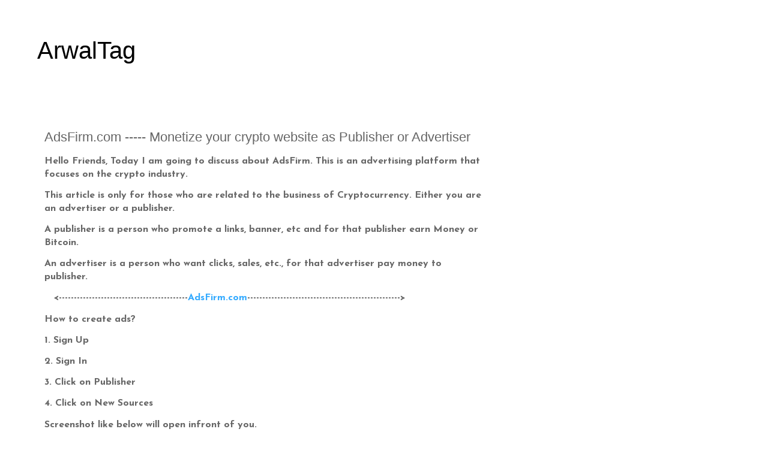

--- FILE ---
content_type: text/html; charset=UTF-8
request_url: https://www.arwaltag.com/2022/05/adsfirmcom-monetize-your-crypto-website.html
body_size: 8723
content:
<!DOCTYPE html>
<html class='v2' dir='ltr' lang='en'>
<head>
<link href='https://www.blogger.com/static/v1/widgets/335934321-css_bundle_v2.css' rel='stylesheet' type='text/css'/>
<meta content='width=1100' name='viewport'/>
<meta content='text/html; charset=UTF-8' http-equiv='Content-Type'/>
<meta content='blogger' name='generator'/>
<link href='https://www.arwaltag.com/favicon.ico' rel='icon' type='image/x-icon'/>
<link href='https://www.arwaltag.com/2022/05/adsfirmcom-monetize-your-crypto-website.html' rel='canonical'/>
<link rel="alternate" type="application/atom+xml" title="ArwalTag - Atom" href="https://www.arwaltag.com/feeds/posts/default" />
<link rel="alternate" type="application/rss+xml" title="ArwalTag - RSS" href="https://www.arwaltag.com/feeds/posts/default?alt=rss" />
<link rel="service.post" type="application/atom+xml" title="ArwalTag - Atom" href="https://www.blogger.com/feeds/8393319514127413364/posts/default" />

<link rel="alternate" type="application/atom+xml" title="ArwalTag - Atom" href="https://www.arwaltag.com/feeds/6241167830196928057/comments/default" />
<!--Can't find substitution for tag [blog.ieCssRetrofitLinks]-->
<link href='https://blogger.googleusercontent.com/img/b/R29vZ2xl/AVvXsEiGmMDyTdXp_EyzCbytPF40mAf57X95UKEIbPvA9DCdZtZwtPplJk1EXwXVi4OTaPz4Ix2f-bdiWBCMwS8PCW0MqRumSCFZVjLZe8fJ_LpUgJib9gQzoBEzm6le7uhNWJ5wZ3N6lWDFTvKoL4t4jKwEN7pR9eulFp9oSfcE2cQq8JV0ydahVoVNh1ly/w640-h354/Screenshot_2022-05-22%20Publisher%20Dashboard%20Adsfirm.png' rel='image_src'/>
<meta content='https://www.arwaltag.com/2022/05/adsfirmcom-monetize-your-crypto-website.html' property='og:url'/>
<meta content='AdsFirm.com ----- Monetize your crypto website as Publisher or Advertiser' property='og:title'/>
<meta content='Make Money Online and Generate Good Passive Income Per Month With Us!' property='og:description'/>
<meta content='https://blogger.googleusercontent.com/img/b/R29vZ2xl/AVvXsEiGmMDyTdXp_EyzCbytPF40mAf57X95UKEIbPvA9DCdZtZwtPplJk1EXwXVi4OTaPz4Ix2f-bdiWBCMwS8PCW0MqRumSCFZVjLZe8fJ_LpUgJib9gQzoBEzm6le7uhNWJ5wZ3N6lWDFTvKoL4t4jKwEN7pR9eulFp9oSfcE2cQq8JV0ydahVoVNh1ly/w1200-h630-p-k-no-nu/Screenshot_2022-05-22%20Publisher%20Dashboard%20Adsfirm.png' property='og:image'/>
<title>ArwalTag: AdsFirm.com ----- Monetize your crypto website as Publisher or Advertiser</title>
<style type='text/css'>@font-face{font-family:'Josefin Sans';font-style:normal;font-weight:700;font-display:swap;src:url(//fonts.gstatic.com/s/josefinsans/v34/Qw3PZQNVED7rKGKxtqIqX5E-AVSJrOCfjY46_N_XbMlhLybpUVzEEaq2.woff2)format('woff2');unicode-range:U+0102-0103,U+0110-0111,U+0128-0129,U+0168-0169,U+01A0-01A1,U+01AF-01B0,U+0300-0301,U+0303-0304,U+0308-0309,U+0323,U+0329,U+1EA0-1EF9,U+20AB;}@font-face{font-family:'Josefin Sans';font-style:normal;font-weight:700;font-display:swap;src:url(//fonts.gstatic.com/s/josefinsans/v34/Qw3PZQNVED7rKGKxtqIqX5E-AVSJrOCfjY46_N_XbMhhLybpUVzEEaq2.woff2)format('woff2');unicode-range:U+0100-02BA,U+02BD-02C5,U+02C7-02CC,U+02CE-02D7,U+02DD-02FF,U+0304,U+0308,U+0329,U+1D00-1DBF,U+1E00-1E9F,U+1EF2-1EFF,U+2020,U+20A0-20AB,U+20AD-20C0,U+2113,U+2C60-2C7F,U+A720-A7FF;}@font-face{font-family:'Josefin Sans';font-style:normal;font-weight:700;font-display:swap;src:url(//fonts.gstatic.com/s/josefinsans/v34/Qw3PZQNVED7rKGKxtqIqX5E-AVSJrOCfjY46_N_XbMZhLybpUVzEEQ.woff2)format('woff2');unicode-range:U+0000-00FF,U+0131,U+0152-0153,U+02BB-02BC,U+02C6,U+02DA,U+02DC,U+0304,U+0308,U+0329,U+2000-206F,U+20AC,U+2122,U+2191,U+2193,U+2212,U+2215,U+FEFF,U+FFFD;}</style>
<style id='page-skin-1' type='text/css'><!--
/*
-----------------------------------------------
Blogger Template Style
Name:     Simple
Designer: Blogger
URL:      www.blogger.com
----------------------------------------------- */
/* Content
----------------------------------------------- */
body {
font: normal bold 12px Josefin Sans;
color: #666666;
background: #ffffff none repeat scroll top left;
padding: 0 0 0 0;
}
html body .region-inner {
min-width: 0;
max-width: 100%;
width: auto;
}
h2 {
font-size: 22px;
}
a:link {
text-decoration:none;
color: #33aaff;
}
a:visited {
text-decoration:none;
color: #888888;
}
a:hover {
text-decoration:underline;
color: #33aaff;
}
.body-fauxcolumn-outer .fauxcolumn-inner {
background: transparent none repeat scroll top left;
_background-image: none;
}
.body-fauxcolumn-outer .cap-top {
position: absolute;
z-index: 1;
height: 400px;
width: 100%;
}
.body-fauxcolumn-outer .cap-top .cap-left {
width: 100%;
background: transparent none repeat-x scroll top left;
_background-image: none;
}
.content-outer {
-moz-box-shadow: 0 0 0 rgba(0, 0, 0, .15);
-webkit-box-shadow: 0 0 0 rgba(0, 0, 0, .15);
-goog-ms-box-shadow: 0 0 0 #333333;
box-shadow: 0 0 0 rgba(0, 0, 0, .15);
margin-bottom: 1px;
}
.content-inner {
padding: 10px 40px;
}
.content-inner {
background-color: #ffffff;
}
/* Header
----------------------------------------------- */
.header-outer {
background: transparent none repeat-x scroll 0 -400px;
_background-image: none;
}
.Header h1 {
font: normal normal 40px 'Trebuchet MS',Trebuchet,Verdana,sans-serif;
color: #000000;
text-shadow: 0 0 0 rgba(0, 0, 0, .2);
}
.Header h1 a {
color: #000000;
}
.Header .description {
font-size: 18px;
color: #000000;
}
.header-inner .Header .titlewrapper {
padding: 22px 0;
}
.header-inner .Header .descriptionwrapper {
padding: 0 0;
}
/* Tabs
----------------------------------------------- */
.tabs-inner .section:first-child {
border-top: 0 solid #dddddd;
}
.tabs-inner .section:first-child ul {
margin-top: -1px;
border-top: 1px solid #dddddd;
border-left: 1px solid #dddddd;
border-right: 1px solid #dddddd;
}
.tabs-inner .widget ul {
background: transparent none repeat-x scroll 0 -800px;
_background-image: none;
border-bottom: 1px solid #dddddd;
margin-top: 0;
margin-left: -30px;
margin-right: -30px;
}
.tabs-inner .widget li a {
display: inline-block;
padding: .6em 1em;
font: normal normal 12px 'Trebuchet MS', Trebuchet, Verdana, sans-serif;
color: #000000;
border-left: 1px solid #ffffff;
border-right: 1px solid #dddddd;
}
.tabs-inner .widget li:first-child a {
border-left: none;
}
.tabs-inner .widget li.selected a, .tabs-inner .widget li a:hover {
color: #000000;
background-color: #eeeeee;
text-decoration: none;
}
/* Columns
----------------------------------------------- */
.main-outer {
border-top: 0 solid transparent;
}
.fauxcolumn-left-outer .fauxcolumn-inner {
border-right: 1px solid transparent;
}
.fauxcolumn-right-outer .fauxcolumn-inner {
border-left: 1px solid transparent;
}
/* Headings
----------------------------------------------- */
div.widget > h2,
div.widget h2.title {
margin: 0 0 1em 0;
font: normal bold 11px 'Trebuchet MS',Trebuchet,Verdana,sans-serif;
color: #000000;
}
/* Widgets
----------------------------------------------- */
.widget .zippy {
color: #999999;
text-shadow: 2px 2px 1px rgba(0, 0, 0, .1);
}
.widget .popular-posts ul {
list-style: none;
}
/* Posts
----------------------------------------------- */
h2.date-header {
font: normal bold 11px Arial, Tahoma, Helvetica, FreeSans, sans-serif;
}
.date-header span {
background-color: #bbbbbb;
color: #ffffff;
padding: 0.4em;
letter-spacing: 3px;
margin: inherit;
}
.main-inner {
padding-top: 35px;
padding-bottom: 65px;
}
.main-inner .column-center-inner {
padding: 0 0;
}
.main-inner .column-center-inner .section {
margin: 0 1em;
}
.post {
margin: 0 0 45px 0;
}
h3.post-title, .comments h4 {
font: normal normal 22px 'Trebuchet MS',Trebuchet,Verdana,sans-serif;
margin: .75em 0 0;
}
.post-body {
font-size: 110%;
line-height: 1.4;
position: relative;
}
.post-body img, .post-body .tr-caption-container, .Profile img, .Image img,
.BlogList .item-thumbnail img {
padding: 2px;
background: #ffffff;
border: 1px solid #eeeeee;
-moz-box-shadow: 1px 1px 5px rgba(0, 0, 0, .1);
-webkit-box-shadow: 1px 1px 5px rgba(0, 0, 0, .1);
box-shadow: 1px 1px 5px rgba(0, 0, 0, .1);
}
.post-body img, .post-body .tr-caption-container {
padding: 5px;
}
.post-body .tr-caption-container {
color: #666666;
}
.post-body .tr-caption-container img {
padding: 0;
background: transparent;
border: none;
-moz-box-shadow: 0 0 0 rgba(0, 0, 0, .1);
-webkit-box-shadow: 0 0 0 rgba(0, 0, 0, .1);
box-shadow: 0 0 0 rgba(0, 0, 0, .1);
}
.post-header {
margin: 0 0 1.5em;
line-height: 1.6;
font-size: 90%;
}
.post-footer {
margin: 20px -2px 0;
padding: 5px 10px;
color: #666666;
background-color: #eeeeee;
border-bottom: 1px solid #eeeeee;
line-height: 1.6;
font-size: 90%;
}
#comments .comment-author {
padding-top: 1.5em;
border-top: 1px solid transparent;
background-position: 0 1.5em;
}
#comments .comment-author:first-child {
padding-top: 0;
border-top: none;
}
.avatar-image-container {
margin: .2em 0 0;
}
#comments .avatar-image-container img {
border: 1px solid #eeeeee;
}
/* Comments
----------------------------------------------- */
.comments .comments-content .icon.blog-author {
background-repeat: no-repeat;
background-image: url([data-uri]);
}
.comments .comments-content .loadmore a {
border-top: 1px solid #999999;
border-bottom: 1px solid #999999;
}
.comments .comment-thread.inline-thread {
background-color: #eeeeee;
}
.comments .continue {
border-top: 2px solid #999999;
}
/* Accents
---------------------------------------------- */
.section-columns td.columns-cell {
border-left: 1px solid transparent;
}
.blog-pager {
background: transparent url(https://resources.blogblog.com/blogblog/data/1kt/simple/paging_dot.png) repeat-x scroll top center;
}
.blog-pager-older-link, .home-link,
.blog-pager-newer-link {
background-color: #ffffff;
padding: 5px;
}
.footer-outer {
border-top: 1px dashed #bbbbbb;
}
/* Mobile
----------------------------------------------- */
body.mobile  {
background-size: auto;
}
.mobile .body-fauxcolumn-outer {
background: transparent none repeat scroll top left;
}
.mobile .body-fauxcolumn-outer .cap-top {
background-size: 100% auto;
}
.mobile .content-outer {
-webkit-box-shadow: 0 0 3px rgba(0, 0, 0, .15);
box-shadow: 0 0 3px rgba(0, 0, 0, .15);
}
.mobile .tabs-inner .widget ul {
margin-left: 0;
margin-right: 0;
}
.mobile .post {
margin: 0;
}
.mobile .main-inner .column-center-inner .section {
margin: 0;
}
.mobile .date-header span {
padding: 0.1em 10px;
margin: 0 -10px;
}
.mobile h3.post-title {
margin: 0;
}
.mobile .blog-pager {
background: transparent none no-repeat scroll top center;
}
.mobile .footer-outer {
border-top: none;
}
.mobile .main-inner, .mobile .footer-inner {
background-color: #ffffff;
}
.mobile-index-contents {
color: #666666;
}
.mobile-link-button {
background-color: #33aaff;
}
.mobile-link-button a:link, .mobile-link-button a:visited {
color: #ffffff;
}
.mobile .tabs-inner .section:first-child {
border-top: none;
}
.mobile .tabs-inner .PageList .widget-content {
background-color: #eeeeee;
color: #000000;
border-top: 1px solid #dddddd;
border-bottom: 1px solid #dddddd;
}
.mobile .tabs-inner .PageList .widget-content .pagelist-arrow {
border-left: 1px solid #dddddd;
}

--></style>
<style id='template-skin-1' type='text/css'><!--
body {
min-width: 1237px;
}
.content-outer, .content-fauxcolumn-outer, .region-inner {
min-width: 1237px;
max-width: 1237px;
_width: 1237px;
}
.main-inner .columns {
padding-left: 0px;
padding-right: 395px;
}
.main-inner .fauxcolumn-center-outer {
left: 0px;
right: 395px;
/* IE6 does not respect left and right together */
_width: expression(this.parentNode.offsetWidth -
parseInt("0px") -
parseInt("395px") + 'px');
}
.main-inner .fauxcolumn-left-outer {
width: 0px;
}
.main-inner .fauxcolumn-right-outer {
width: 395px;
}
.main-inner .column-left-outer {
width: 0px;
right: 100%;
margin-left: -0px;
}
.main-inner .column-right-outer {
width: 395px;
margin-right: -395px;
}
#layout {
min-width: 0;
}
#layout .content-outer {
min-width: 0;
width: 800px;
}
#layout .region-inner {
min-width: 0;
width: auto;
}
body#layout div.add_widget {
padding: 8px;
}
body#layout div.add_widget a {
margin-left: 32px;
}
--></style>
<script type='text/javascript'>
        (function(i,s,o,g,r,a,m){i['GoogleAnalyticsObject']=r;i[r]=i[r]||function(){
        (i[r].q=i[r].q||[]).push(arguments)},i[r].l=1*new Date();a=s.createElement(o),
        m=s.getElementsByTagName(o)[0];a.async=1;a.src=g;m.parentNode.insertBefore(a,m)
        })(window,document,'script','https://www.google-analytics.com/analytics.js','ga');
        ga('create', 'UA-164581730-1', 'auto', 'blogger');
        ga('blogger.send', 'pageview');
      </script>
<link href='https://www.blogger.com/dyn-css/authorization.css?targetBlogID=8393319514127413364&amp;zx=62306067-b536-4abd-a73b-901434156000' media='none' onload='if(media!=&#39;all&#39;)media=&#39;all&#39;' rel='stylesheet'/><noscript><link href='https://www.blogger.com/dyn-css/authorization.css?targetBlogID=8393319514127413364&amp;zx=62306067-b536-4abd-a73b-901434156000' rel='stylesheet'/></noscript>
<meta name='google-adsense-platform-account' content='ca-host-pub-1556223355139109'/>
<meta name='google-adsense-platform-domain' content='blogspot.com'/>

<script async src="https://pagead2.googlesyndication.com/pagead/js/adsbygoogle.js?client=ca-pub-1160581647706076&host=ca-host-pub-1556223355139109" crossorigin="anonymous"></script>

<!-- data-ad-client=ca-pub-1160581647706076 -->

</head>
<body class='loading variant-simplysimple'>
<div class='navbar no-items section' id='navbar' name='Navbar'>
</div>
<div class='body-fauxcolumns'>
<div class='fauxcolumn-outer body-fauxcolumn-outer'>
<div class='cap-top'>
<div class='cap-left'></div>
<div class='cap-right'></div>
</div>
<div class='fauxborder-left'>
<div class='fauxborder-right'></div>
<div class='fauxcolumn-inner'>
</div>
</div>
<div class='cap-bottom'>
<div class='cap-left'></div>
<div class='cap-right'></div>
</div>
</div>
</div>
<div class='content'>
<div class='content-fauxcolumns'>
<div class='fauxcolumn-outer content-fauxcolumn-outer'>
<div class='cap-top'>
<div class='cap-left'></div>
<div class='cap-right'></div>
</div>
<div class='fauxborder-left'>
<div class='fauxborder-right'></div>
<div class='fauxcolumn-inner'>
</div>
</div>
<div class='cap-bottom'>
<div class='cap-left'></div>
<div class='cap-right'></div>
</div>
</div>
</div>
<div class='content-outer'>
<div class='content-cap-top cap-top'>
<div class='cap-left'></div>
<div class='cap-right'></div>
</div>
<div class='fauxborder-left content-fauxborder-left'>
<div class='fauxborder-right content-fauxborder-right'></div>
<div class='content-inner'>
<header>
<div class='header-outer'>
<div class='header-cap-top cap-top'>
<div class='cap-left'></div>
<div class='cap-right'></div>
</div>
<div class='fauxborder-left header-fauxborder-left'>
<div class='fauxborder-right header-fauxborder-right'></div>
<div class='region-inner header-inner'>
<div class='header section' id='header' name='Header'><div class='widget Header' data-version='1' id='Header1'>
<div id='header-inner'>
<div class='titlewrapper'>
<h1 class='title'>
<a href='https://www.arwaltag.com/'>
ArwalTag
</a>
</h1>
</div>
<div class='descriptionwrapper'>
<p class='description'><span>
</span></p>
</div>
</div>
</div></div>
</div>
</div>
<div class='header-cap-bottom cap-bottom'>
<div class='cap-left'></div>
<div class='cap-right'></div>
</div>
</div>
</header>
<div class='tabs-outer'>
<div class='tabs-cap-top cap-top'>
<div class='cap-left'></div>
<div class='cap-right'></div>
</div>
<div class='fauxborder-left tabs-fauxborder-left'>
<div class='fauxborder-right tabs-fauxborder-right'></div>
<div class='region-inner tabs-inner'>
<div class='tabs section' id='crosscol' name='Cross-Column'><div class='widget HTML' data-version='1' id='HTML2'>
<div class='widget-content'>
<script type="text/javascript" src="https://js.partnershipsprogram.com/javascript.php?prefix=QexgL2W46fpB4VdSfJsOp2Nd7ZgqdRLk&amp;media=3369&amp;campaign=1"></script>
</div>
<div class='clear'></div>
</div></div>
<div class='tabs no-items section' id='crosscol-overflow' name='Cross-Column 2'></div>
</div>
</div>
<div class='tabs-cap-bottom cap-bottom'>
<div class='cap-left'></div>
<div class='cap-right'></div>
</div>
</div>
<div class='main-outer'>
<div class='main-cap-top cap-top'>
<div class='cap-left'></div>
<div class='cap-right'></div>
</div>
<div class='fauxborder-left main-fauxborder-left'>
<div class='fauxborder-right main-fauxborder-right'></div>
<div class='region-inner main-inner'>
<div class='columns fauxcolumns'>
<div class='fauxcolumn-outer fauxcolumn-center-outer'>
<div class='cap-top'>
<div class='cap-left'></div>
<div class='cap-right'></div>
</div>
<div class='fauxborder-left'>
<div class='fauxborder-right'></div>
<div class='fauxcolumn-inner'>
</div>
</div>
<div class='cap-bottom'>
<div class='cap-left'></div>
<div class='cap-right'></div>
</div>
</div>
<div class='fauxcolumn-outer fauxcolumn-left-outer'>
<div class='cap-top'>
<div class='cap-left'></div>
<div class='cap-right'></div>
</div>
<div class='fauxborder-left'>
<div class='fauxborder-right'></div>
<div class='fauxcolumn-inner'>
</div>
</div>
<div class='cap-bottom'>
<div class='cap-left'></div>
<div class='cap-right'></div>
</div>
</div>
<div class='fauxcolumn-outer fauxcolumn-right-outer'>
<div class='cap-top'>
<div class='cap-left'></div>
<div class='cap-right'></div>
</div>
<div class='fauxborder-left'>
<div class='fauxborder-right'></div>
<div class='fauxcolumn-inner'>
</div>
</div>
<div class='cap-bottom'>
<div class='cap-left'></div>
<div class='cap-right'></div>
</div>
</div>
<!-- corrects IE6 width calculation -->
<div class='columns-inner'>
<div class='column-center-outer'>
<div class='column-center-inner'>
<div class='main section' id='main' name='Main'><div class='widget Blog' data-version='1' id='Blog1'>
<div class='blog-posts hfeed'>

          <div class="date-outer">
        

          <div class="date-posts">
        
<div class='post-outer'>
<div class='post hentry uncustomized-post-template' itemprop='blogPost' itemscope='itemscope' itemtype='http://schema.org/BlogPosting'>
<meta content='https://blogger.googleusercontent.com/img/b/R29vZ2xl/AVvXsEiGmMDyTdXp_EyzCbytPF40mAf57X95UKEIbPvA9DCdZtZwtPplJk1EXwXVi4OTaPz4Ix2f-bdiWBCMwS8PCW0MqRumSCFZVjLZe8fJ_LpUgJib9gQzoBEzm6le7uhNWJ5wZ3N6lWDFTvKoL4t4jKwEN7pR9eulFp9oSfcE2cQq8JV0ydahVoVNh1ly/w640-h354/Screenshot_2022-05-22%20Publisher%20Dashboard%20Adsfirm.png' itemprop='image_url'/>
<meta content='8393319514127413364' itemprop='blogId'/>
<meta content='6241167830196928057' itemprop='postId'/>
<a name='6241167830196928057'></a>
<h3 class='post-title entry-title' itemprop='name'>
AdsFirm.com ----- Monetize your crypto website as Publisher or Advertiser
</h3>
<div class='post-header'>
<div class='post-header-line-1'></div>
</div>
<div class='post-body entry-content' id='post-body-6241167830196928057' itemprop='description articleBody'>
<p><span style="font-size: medium;">Hello Friends, Today I am going to discuss about AdsFirm. This is an <span> advertising platform that focuses on the crypto industry.</span></span></p><p><span style="font-size: medium;"><span>This article is only for those who are related to the business of Cryptocurrency. Either you are an advertiser or a publisher.</span></span></p><p><span style="font-size: medium;"><span>A publisher is a person who promote a links, banner, etc and for that publisher earn Money or Bitcoin.</span></span></p><p><span style="font-size: medium;"><span>An advertiser is a person who want clicks, sales, etc., for that advertiser pay money to publisher.&nbsp;</span></span></p><p><span style="font-size: medium;"><span>&nbsp;&nbsp; &lt;-------------------------------------------<a href="https://www.adsfirm.com/?r=abracadabra">AdsFirm.com</a>---------------------------------------------------&gt; <br /></span></span></p><p><span style="font-size: medium;"><span>How to create ads?</span></span></p><p><span style="font-size: medium;"><span>1. Sign Up</span></span></p><p><span style="font-size: medium;"><span>2. Sign In</span></span></p><p><span style="font-size: medium;"><span>3. Click on Publisher</span></span></p><p><span style="font-size: medium;"><span>4. Click on New Sources</span></span></p><p><span style="font-size: medium;"><span>Screenshot like below will open infront of you.</span></span></p><p></p><div class="separator" style="clear: both; text-align: center;"><span style="font-size: medium;"><a href="https://blogger.googleusercontent.com/img/b/R29vZ2xl/AVvXsEiGmMDyTdXp_EyzCbytPF40mAf57X95UKEIbPvA9DCdZtZwtPplJk1EXwXVi4OTaPz4Ix2f-bdiWBCMwS8PCW0MqRumSCFZVjLZe8fJ_LpUgJib9gQzoBEzm6le7uhNWJ5wZ3N6lWDFTvKoL4t4jKwEN7pR9eulFp9oSfcE2cQq8JV0ydahVoVNh1ly/s1423/Screenshot_2022-05-22%20Publisher%20Dashboard%20Adsfirm.png" imageanchor="1" style="margin-left: 1em; margin-right: 1em;"><img border="0" data-original-height="786" data-original-width="1423" height="354" src="https://blogger.googleusercontent.com/img/b/R29vZ2xl/AVvXsEiGmMDyTdXp_EyzCbytPF40mAf57X95UKEIbPvA9DCdZtZwtPplJk1EXwXVi4OTaPz4Ix2f-bdiWBCMwS8PCW0MqRumSCFZVjLZe8fJ_LpUgJib9gQzoBEzm6le7uhNWJ5wZ3N6lWDFTvKoL4t4jKwEN7pR9eulFp9oSfcE2cQq8JV0ydahVoVNh1ly/w640-h354/Screenshot_2022-05-22%20Publisher%20Dashboard%20Adsfirm.png" width="640" /></a></span></div><span style="font-size: medium;"><br /><span>5. Fill your Domain&nbsp;&nbsp;&nbsp; Example:- arwaltag.com</span></span><p></p><p><span style="font-size: medium;"><span>6. Click on create and your domain will be approved instant. No minimum view are required on your Faucet website.</span></span></p><p><span style="font-size: medium;"><span>7. Refresh the AdsFirm page. Now, Click on your domain name. (Available below Top Sources)<br /></span></span></p><p><span style="font-size: medium;"><span>&nbsp;</span></span></p><p><span style="font-size: medium;"><span>&nbsp;</span></span></p><div class="separator" style="clear: both; text-align: center;"><span style="font-size: medium;"><a href="https://blogger.googleusercontent.com/img/b/R29vZ2xl/AVvXsEgYTlt7c7WLPg-9wnaxX20vh2VIijZJstgbbiwBlEmlRq-woWDSpLkvzMkZ9wJOuVNYmLGj2ynXeQGG_nTCG6RCYLoIjU_dkhN29IWkDUcliZ_S8_1VcUTq97eFQdUPx3418H11DbZBNY8AbKmDApcOWD3AoIAhu7-L6nEHPzPgO8Ju-W_oeD_kmtVp/s1423/Screenshot_2022-05-22%20Sources%20Detail%20Adsfirm.png" imageanchor="1" style="margin-left: 1em; margin-right: 1em;"><img border="0" data-original-height="786" data-original-width="1423" height="354" src="https://blogger.googleusercontent.com/img/b/R29vZ2xl/AVvXsEgYTlt7c7WLPg-9wnaxX20vh2VIijZJstgbbiwBlEmlRq-woWDSpLkvzMkZ9wJOuVNYmLGj2ynXeQGG_nTCG6RCYLoIjU_dkhN29IWkDUcliZ_S8_1VcUTq97eFQdUPx3418H11DbZBNY8AbKmDApcOWD3AoIAhu7-L6nEHPzPgO8Ju-W_oeD_kmtVp/w640-h354/Screenshot_2022-05-22%20Sources%20Detail%20Adsfirm.png" width="640" /></a></span></div><span style="font-size: medium;"><br />8. Click on New Ad Units</span><p></p><p><span style="font-size: medium;"><span>9. Fill all the details, which type of ads do you want to publish on your faucet website.</span></span></p><p><span style="font-size: medium;"><span>10. Now, Click on Get Code!</span></span></p><p><span style="font-size: medium;"><span>11. Copy the code and paste it on your Faucet website.</span></span></p><p><span style="font-size: medium;"><span>12. It's done!</span></span></p><p><span><span style="font-size: large;"><a href="https://ac2c9kdk87wvdzeh0ym6ujoeqm.hop.clickbank.net" target="_blank">Get Paid To Use Facebook, Twitter and YouTube.</a></span><br /></span></p>
<div style='clear: both;'></div>
</div>
<div class='post-footer'>
<div class='post-footer-line post-footer-line-1'>
<span class='post-author vcard'>
</span>
<span class='post-timestamp'>
</span>
<span class='post-comment-link'>
</span>
<span class='post-icons'>
</span>
<div class='post-share-buttons goog-inline-block'>
<a class='goog-inline-block share-button sb-email' href='https://www.blogger.com/share-post.g?blogID=8393319514127413364&postID=6241167830196928057&target=email' target='_blank' title='Email This'><span class='share-button-link-text'>Email This</span></a><a class='goog-inline-block share-button sb-blog' href='https://www.blogger.com/share-post.g?blogID=8393319514127413364&postID=6241167830196928057&target=blog' onclick='window.open(this.href, "_blank", "height=270,width=475"); return false;' target='_blank' title='BlogThis!'><span class='share-button-link-text'>BlogThis!</span></a><a class='goog-inline-block share-button sb-twitter' href='https://www.blogger.com/share-post.g?blogID=8393319514127413364&postID=6241167830196928057&target=twitter' target='_blank' title='Share to X'><span class='share-button-link-text'>Share to X</span></a><a class='goog-inline-block share-button sb-facebook' href='https://www.blogger.com/share-post.g?blogID=8393319514127413364&postID=6241167830196928057&target=facebook' onclick='window.open(this.href, "_blank", "height=430,width=640"); return false;' target='_blank' title='Share to Facebook'><span class='share-button-link-text'>Share to Facebook</span></a><a class='goog-inline-block share-button sb-pinterest' href='https://www.blogger.com/share-post.g?blogID=8393319514127413364&postID=6241167830196928057&target=pinterest' target='_blank' title='Share to Pinterest'><span class='share-button-link-text'>Share to Pinterest</span></a>
</div>
</div>
<div class='post-footer-line post-footer-line-2'>
<span class='post-labels'>
</span>
</div>
<div class='post-footer-line post-footer-line-3'>
<span class='post-location'>
</span>
</div>
</div>
</div>
<div class='comments' id='comments'>
<a name='comments'></a>
</div>
</div>

        </div></div>
      
</div>
<div class='blog-pager' id='blog-pager'>
<span id='blog-pager-newer-link'>
<a class='blog-pager-newer-link' href='https://www.arwaltag.com/2022/05/ftxus-zero-commission-stock-trading.html' id='Blog1_blog-pager-newer-link' title='Newer Post'>Newer Post</a>
</span>
<span id='blog-pager-older-link'>
<a class='blog-pager-older-link' href='https://www.arwaltag.com/2022/05/simplefxcom-review-cfd-trading-platform.html' id='Blog1_blog-pager-older-link' title='Older Post'>Older Post</a>
</span>
<a class='home-link' href='https://www.arwaltag.com/'>Home</a>
</div>
<div class='clear'></div>
<div class='post-feeds'>
</div>
</div></div>
</div>
</div>
<div class='column-left-outer'>
<div class='column-left-inner'>
<aside>
</aside>
</div>
</div>
<div class='column-right-outer'>
<div class='column-right-inner'>
<aside>
<div class='sidebar section' id='sidebar-right-1'><div class='widget HTML' data-version='1' id='HTML1'>
<div class='widget-content'>
<script type="text/javascript" src="https://js.partnershipsprogram.com/javascript.php?prefix=QexgL2W46fpB4VdSfJsOp2Nd7ZgqdRLk&amp;media=3358&amp;campaign=1"></script>
</div>
<div class='clear'></div>
</div></div>
</aside>
</div>
</div>
</div>
<div style='clear: both'></div>
<!-- columns -->
</div>
<!-- main -->
</div>
</div>
<div class='main-cap-bottom cap-bottom'>
<div class='cap-left'></div>
<div class='cap-right'></div>
</div>
</div>
<footer>
<div class='footer-outer'>
<div class='footer-cap-top cap-top'>
<div class='cap-left'></div>
<div class='cap-right'></div>
</div>
<div class='fauxborder-left footer-fauxborder-left'>
<div class='fauxborder-right footer-fauxborder-right'></div>
<div class='region-inner footer-inner'>
<div class='foot no-items section' id='footer-1'></div>
<table border='0' cellpadding='0' cellspacing='0' class='section-columns columns-2'>
<tbody>
<tr>
<td class='first columns-cell'>
<div class='foot no-items section' id='footer-2-1'></div>
</td>
<td class='columns-cell'>
<div class='foot no-items section' id='footer-2-2'></div>
</td>
</tr>
</tbody>
</table>
<!-- outside of the include in order to lock Attribution widget -->
<div class='foot section' id='footer-3' name='Footer'><div class='widget Attribution' data-version='1' id='Attribution1'>
<div class='widget-content' style='text-align: center;'>
Simple theme. Powered by <a href='https://www.blogger.com' target='_blank'>Blogger</a>.
</div>
<div class='clear'></div>
</div></div>
</div>
</div>
<div class='footer-cap-bottom cap-bottom'>
<div class='cap-left'></div>
<div class='cap-right'></div>
</div>
</div>
</footer>
<!-- content -->
</div>
</div>
<div class='content-cap-bottom cap-bottom'>
<div class='cap-left'></div>
<div class='cap-right'></div>
</div>
</div>
</div>
<script type='text/javascript'>
    window.setTimeout(function() {
        document.body.className = document.body.className.replace('loading', '');
      }, 10);
  </script>

<script type="text/javascript" src="https://www.blogger.com/static/v1/widgets/2028843038-widgets.js"></script>
<script type='text/javascript'>
window['__wavt'] = 'AOuZoY6lRscDp6Em_dUTmkfv7q7ehRNYMg:1769813553903';_WidgetManager._Init('//www.blogger.com/rearrange?blogID\x3d8393319514127413364','//www.arwaltag.com/2022/05/adsfirmcom-monetize-your-crypto-website.html','8393319514127413364');
_WidgetManager._SetDataContext([{'name': 'blog', 'data': {'blogId': '8393319514127413364', 'title': 'ArwalTag', 'url': 'https://www.arwaltag.com/2022/05/adsfirmcom-monetize-your-crypto-website.html', 'canonicalUrl': 'https://www.arwaltag.com/2022/05/adsfirmcom-monetize-your-crypto-website.html', 'homepageUrl': 'https://www.arwaltag.com/', 'searchUrl': 'https://www.arwaltag.com/search', 'canonicalHomepageUrl': 'https://www.arwaltag.com/', 'blogspotFaviconUrl': 'https://www.arwaltag.com/favicon.ico', 'bloggerUrl': 'https://www.blogger.com', 'hasCustomDomain': true, 'httpsEnabled': true, 'enabledCommentProfileImages': true, 'gPlusViewType': 'FILTERED_POSTMOD', 'adultContent': false, 'analyticsAccountNumber': 'UA-164581730-1', 'encoding': 'UTF-8', 'locale': 'en', 'localeUnderscoreDelimited': 'en', 'languageDirection': 'ltr', 'isPrivate': false, 'isMobile': false, 'isMobileRequest': false, 'mobileClass': '', 'isPrivateBlog': false, 'isDynamicViewsAvailable': true, 'feedLinks': '\x3clink rel\x3d\x22alternate\x22 type\x3d\x22application/atom+xml\x22 title\x3d\x22ArwalTag - Atom\x22 href\x3d\x22https://www.arwaltag.com/feeds/posts/default\x22 /\x3e\n\x3clink rel\x3d\x22alternate\x22 type\x3d\x22application/rss+xml\x22 title\x3d\x22ArwalTag - RSS\x22 href\x3d\x22https://www.arwaltag.com/feeds/posts/default?alt\x3drss\x22 /\x3e\n\x3clink rel\x3d\x22service.post\x22 type\x3d\x22application/atom+xml\x22 title\x3d\x22ArwalTag - Atom\x22 href\x3d\x22https://www.blogger.com/feeds/8393319514127413364/posts/default\x22 /\x3e\n\n\x3clink rel\x3d\x22alternate\x22 type\x3d\x22application/atom+xml\x22 title\x3d\x22ArwalTag - Atom\x22 href\x3d\x22https://www.arwaltag.com/feeds/6241167830196928057/comments/default\x22 /\x3e\n', 'meTag': '', 'adsenseClientId': 'ca-pub-1160581647706076', 'adsenseHostId': 'ca-host-pub-1556223355139109', 'adsenseHasAds': true, 'adsenseAutoAds': true, 'boqCommentIframeForm': true, 'loginRedirectParam': '', 'view': '', 'dynamicViewsCommentsSrc': '//www.blogblog.com/dynamicviews/4224c15c4e7c9321/js/comments.js', 'dynamicViewsScriptSrc': '//www.blogblog.com/dynamicviews/488fc340cdb1c4a9', 'plusOneApiSrc': 'https://apis.google.com/js/platform.js', 'disableGComments': true, 'interstitialAccepted': false, 'sharing': {'platforms': [{'name': 'Get link', 'key': 'link', 'shareMessage': 'Get link', 'target': ''}, {'name': 'Facebook', 'key': 'facebook', 'shareMessage': 'Share to Facebook', 'target': 'facebook'}, {'name': 'BlogThis!', 'key': 'blogThis', 'shareMessage': 'BlogThis!', 'target': 'blog'}, {'name': 'X', 'key': 'twitter', 'shareMessage': 'Share to X', 'target': 'twitter'}, {'name': 'Pinterest', 'key': 'pinterest', 'shareMessage': 'Share to Pinterest', 'target': 'pinterest'}, {'name': 'Email', 'key': 'email', 'shareMessage': 'Email', 'target': 'email'}], 'disableGooglePlus': true, 'googlePlusShareButtonWidth': 0, 'googlePlusBootstrap': '\x3cscript type\x3d\x22text/javascript\x22\x3ewindow.___gcfg \x3d {\x27lang\x27: \x27en\x27};\x3c/script\x3e'}, 'hasCustomJumpLinkMessage': false, 'jumpLinkMessage': 'Read more', 'pageType': 'item', 'postId': '6241167830196928057', 'postImageThumbnailUrl': 'https://blogger.googleusercontent.com/img/b/R29vZ2xl/AVvXsEiGmMDyTdXp_EyzCbytPF40mAf57X95UKEIbPvA9DCdZtZwtPplJk1EXwXVi4OTaPz4Ix2f-bdiWBCMwS8PCW0MqRumSCFZVjLZe8fJ_LpUgJib9gQzoBEzm6le7uhNWJ5wZ3N6lWDFTvKoL4t4jKwEN7pR9eulFp9oSfcE2cQq8JV0ydahVoVNh1ly/s72-w640-c-h354/Screenshot_2022-05-22%20Publisher%20Dashboard%20Adsfirm.png', 'postImageUrl': 'https://blogger.googleusercontent.com/img/b/R29vZ2xl/AVvXsEiGmMDyTdXp_EyzCbytPF40mAf57X95UKEIbPvA9DCdZtZwtPplJk1EXwXVi4OTaPz4Ix2f-bdiWBCMwS8PCW0MqRumSCFZVjLZe8fJ_LpUgJib9gQzoBEzm6le7uhNWJ5wZ3N6lWDFTvKoL4t4jKwEN7pR9eulFp9oSfcE2cQq8JV0ydahVoVNh1ly/w640-h354/Screenshot_2022-05-22%20Publisher%20Dashboard%20Adsfirm.png', 'pageName': 'AdsFirm.com ----- Monetize your crypto website as Publisher or Advertiser', 'pageTitle': 'ArwalTag: AdsFirm.com ----- Monetize your crypto website as Publisher or Advertiser', 'metaDescription': ''}}, {'name': 'features', 'data': {}}, {'name': 'messages', 'data': {'edit': 'Edit', 'linkCopiedToClipboard': 'Link copied to clipboard!', 'ok': 'Ok', 'postLink': 'Post Link'}}, {'name': 'template', 'data': {'name': 'Simple', 'localizedName': 'Simple', 'isResponsive': false, 'isAlternateRendering': false, 'isCustom': false, 'variant': 'simplysimple', 'variantId': 'simplysimple'}}, {'name': 'view', 'data': {'classic': {'name': 'classic', 'url': '?view\x3dclassic'}, 'flipcard': {'name': 'flipcard', 'url': '?view\x3dflipcard'}, 'magazine': {'name': 'magazine', 'url': '?view\x3dmagazine'}, 'mosaic': {'name': 'mosaic', 'url': '?view\x3dmosaic'}, 'sidebar': {'name': 'sidebar', 'url': '?view\x3dsidebar'}, 'snapshot': {'name': 'snapshot', 'url': '?view\x3dsnapshot'}, 'timeslide': {'name': 'timeslide', 'url': '?view\x3dtimeslide'}, 'isMobile': false, 'title': 'AdsFirm.com ----- Monetize your crypto website as Publisher or Advertiser', 'description': 'Make Money Online and Generate Good Passive Income Per Month With Us!', 'featuredImage': 'https://blogger.googleusercontent.com/img/b/R29vZ2xl/AVvXsEiGmMDyTdXp_EyzCbytPF40mAf57X95UKEIbPvA9DCdZtZwtPplJk1EXwXVi4OTaPz4Ix2f-bdiWBCMwS8PCW0MqRumSCFZVjLZe8fJ_LpUgJib9gQzoBEzm6le7uhNWJ5wZ3N6lWDFTvKoL4t4jKwEN7pR9eulFp9oSfcE2cQq8JV0ydahVoVNh1ly/w640-h354/Screenshot_2022-05-22%20Publisher%20Dashboard%20Adsfirm.png', 'url': 'https://www.arwaltag.com/2022/05/adsfirmcom-monetize-your-crypto-website.html', 'type': 'item', 'isSingleItem': true, 'isMultipleItems': false, 'isError': false, 'isPage': false, 'isPost': true, 'isHomepage': false, 'isArchive': false, 'isLabelSearch': false, 'postId': 6241167830196928057}}]);
_WidgetManager._RegisterWidget('_HeaderView', new _WidgetInfo('Header1', 'header', document.getElementById('Header1'), {}, 'displayModeFull'));
_WidgetManager._RegisterWidget('_HTMLView', new _WidgetInfo('HTML2', 'crosscol', document.getElementById('HTML2'), {}, 'displayModeFull'));
_WidgetManager._RegisterWidget('_BlogView', new _WidgetInfo('Blog1', 'main', document.getElementById('Blog1'), {'cmtInteractionsEnabled': false, 'lightboxEnabled': true, 'lightboxModuleUrl': 'https://www.blogger.com/static/v1/jsbin/3314219954-lbx.js', 'lightboxCssUrl': 'https://www.blogger.com/static/v1/v-css/828616780-lightbox_bundle.css'}, 'displayModeFull'));
_WidgetManager._RegisterWidget('_HTMLView', new _WidgetInfo('HTML1', 'sidebar-right-1', document.getElementById('HTML1'), {}, 'displayModeFull'));
_WidgetManager._RegisterWidget('_AttributionView', new _WidgetInfo('Attribution1', 'footer-3', document.getElementById('Attribution1'), {}, 'displayModeFull'));
</script>
</body>
</html>

--- FILE ---
content_type: text/html; charset=utf-8
request_url: https://www.google.com/recaptcha/api2/aframe
body_size: 266
content:
<!DOCTYPE HTML><html><head><meta http-equiv="content-type" content="text/html; charset=UTF-8"></head><body><script nonce="EAL8r1Rqqmtyb4bfYlYu_A">/** Anti-fraud and anti-abuse applications only. See google.com/recaptcha */ try{var clients={'sodar':'https://pagead2.googlesyndication.com/pagead/sodar?'};window.addEventListener("message",function(a){try{if(a.source===window.parent){var b=JSON.parse(a.data);var c=clients[b['id']];if(c){var d=document.createElement('img');d.src=c+b['params']+'&rc='+(localStorage.getItem("rc::a")?sessionStorage.getItem("rc::b"):"");window.document.body.appendChild(d);sessionStorage.setItem("rc::e",parseInt(sessionStorage.getItem("rc::e")||0)+1);localStorage.setItem("rc::h",'1769813555751');}}}catch(b){}});window.parent.postMessage("_grecaptcha_ready", "*");}catch(b){}</script></body></html>

--- FILE ---
content_type: text/plain
request_url: https://www.google-analytics.com/j/collect?v=1&_v=j102&a=1652915883&t=pageview&_s=1&dl=https%3A%2F%2Fwww.arwaltag.com%2F2022%2F05%2Fadsfirmcom-monetize-your-crypto-website.html&ul=en-us%40posix&dt=ArwalTag%3A%20AdsFirm.com%20-----%20Monetize%20your%20crypto%20website%20as%20Publisher%20or%20Advertiser&sr=1280x720&vp=1280x720&_u=IEBAAEABAAAAACAAI~&jid=1977583621&gjid=1727622626&cid=728259719.1769813554&tid=UA-164581730-1&_gid=475777130.1769813554&_r=1&_slc=1&z=1648300823
body_size: -450
content:
2,cG-XQ183V20RL